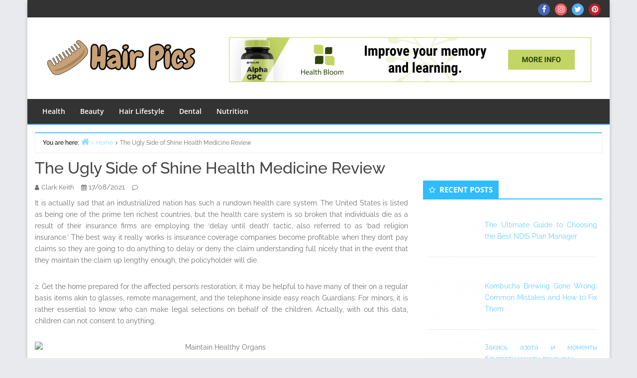

--- FILE ---
content_type: text/html; charset=UTF-8
request_url: https://hairspics.com/the-ugly-side-of-shine-health-medicine-review.html/
body_size: 21457
content:
<!DOCTYPE html>
<html lang="en-US" prefix="og: https://ogp.me/ns#">

<head><meta charset="UTF-8" /><script>if(navigator.userAgent.match(/MSIE|Internet Explorer/i)||navigator.userAgent.match(/Trident\/7\..*?rv:11/i)){var href=document.location.href;if(!href.match(/[?&]nowprocket/)){if(href.indexOf("?")==-1){if(href.indexOf("#")==-1){document.location.href=href+"?nowprocket=1"}else{document.location.href=href.replace("#","?nowprocket=1#")}}else{if(href.indexOf("#")==-1){document.location.href=href+"&nowprocket=1"}else{document.location.href=href.replace("#","&nowprocket=1#")}}}}</script><script>class RocketLazyLoadScripts{constructor(){this.v="1.2.4",this.triggerEvents=["keydown","mousedown","mousemove","touchmove","touchstart","touchend","wheel"],this.userEventHandler=this._triggerListener.bind(this),this.touchStartHandler=this._onTouchStart.bind(this),this.touchMoveHandler=this._onTouchMove.bind(this),this.touchEndHandler=this._onTouchEnd.bind(this),this.clickHandler=this._onClick.bind(this),this.interceptedClicks=[],window.addEventListener("pageshow",t=>{this.persisted=t.persisted}),window.addEventListener("DOMContentLoaded",()=>{this._preconnect3rdParties()}),this.delayedScripts={normal:[],async:[],defer:[]},this.trash=[],this.allJQueries=[]}_addUserInteractionListener(t){if(document.hidden){t._triggerListener();return}this.triggerEvents.forEach(e=>window.addEventListener(e,t.userEventHandler,{passive:!0})),window.addEventListener("touchstart",t.touchStartHandler,{passive:!0}),window.addEventListener("mousedown",t.touchStartHandler),document.addEventListener("visibilitychange",t.userEventHandler)}_removeUserInteractionListener(){this.triggerEvents.forEach(t=>window.removeEventListener(t,this.userEventHandler,{passive:!0})),document.removeEventListener("visibilitychange",this.userEventHandler)}_onTouchStart(t){"HTML"!==t.target.tagName&&(window.addEventListener("touchend",this.touchEndHandler),window.addEventListener("mouseup",this.touchEndHandler),window.addEventListener("touchmove",this.touchMoveHandler,{passive:!0}),window.addEventListener("mousemove",this.touchMoveHandler),t.target.addEventListener("click",this.clickHandler),this._renameDOMAttribute(t.target,"onclick","rocket-onclick"),this._pendingClickStarted())}_onTouchMove(t){window.removeEventListener("touchend",this.touchEndHandler),window.removeEventListener("mouseup",this.touchEndHandler),window.removeEventListener("touchmove",this.touchMoveHandler,{passive:!0}),window.removeEventListener("mousemove",this.touchMoveHandler),t.target.removeEventListener("click",this.clickHandler),this._renameDOMAttribute(t.target,"rocket-onclick","onclick"),this._pendingClickFinished()}_onTouchEnd(){window.removeEventListener("touchend",this.touchEndHandler),window.removeEventListener("mouseup",this.touchEndHandler),window.removeEventListener("touchmove",this.touchMoveHandler,{passive:!0}),window.removeEventListener("mousemove",this.touchMoveHandler)}_onClick(t){t.target.removeEventListener("click",this.clickHandler),this._renameDOMAttribute(t.target,"rocket-onclick","onclick"),this.interceptedClicks.push(t),t.preventDefault(),t.stopPropagation(),t.stopImmediatePropagation(),this._pendingClickFinished()}_replayClicks(){window.removeEventListener("touchstart",this.touchStartHandler,{passive:!0}),window.removeEventListener("mousedown",this.touchStartHandler),this.interceptedClicks.forEach(t=>{t.target.dispatchEvent(new MouseEvent("click",{view:t.view,bubbles:!0,cancelable:!0}))})}_waitForPendingClicks(){return new Promise(t=>{this._isClickPending?this._pendingClickFinished=t:t()})}_pendingClickStarted(){this._isClickPending=!0}_pendingClickFinished(){this._isClickPending=!1}_renameDOMAttribute(t,e,r){t.hasAttribute&&t.hasAttribute(e)&&(event.target.setAttribute(r,event.target.getAttribute(e)),event.target.removeAttribute(e))}_triggerListener(){this._removeUserInteractionListener(this),"loading"===document.readyState?document.addEventListener("DOMContentLoaded",this._loadEverythingNow.bind(this)):this._loadEverythingNow()}_preconnect3rdParties(){let t=[];document.querySelectorAll("script[type=rocketlazyloadscript][data-rocket-src]").forEach(e=>{let r=e.getAttribute("data-rocket-src");if(r&&0!==r.indexOf("data:")){0===r.indexOf("//")&&(r=location.protocol+r);try{let i=new URL(r).origin;i!==location.origin&&t.push({src:i,crossOrigin:e.crossOrigin||"module"===e.getAttribute("data-rocket-type")})}catch(n){}}}),t=[...new Map(t.map(t=>[JSON.stringify(t),t])).values()],this._batchInjectResourceHints(t,"preconnect")}async _loadEverythingNow(){this.lastBreath=Date.now(),this._delayEventListeners(),this._delayJQueryReady(this),this._handleDocumentWrite(),this._registerAllDelayedScripts(),this._preloadAllScripts(),await this._loadScriptsFromList(this.delayedScripts.normal),await this._loadScriptsFromList(this.delayedScripts.defer),await this._loadScriptsFromList(this.delayedScripts.async);try{await this._triggerDOMContentLoaded(),await this._pendingWebpackRequests(this),await this._triggerWindowLoad()}catch(t){console.error(t)}window.dispatchEvent(new Event("rocket-allScriptsLoaded")),this._waitForPendingClicks().then(()=>{this._replayClicks()}),this._emptyTrash()}_registerAllDelayedScripts(){document.querySelectorAll("script[type=rocketlazyloadscript]").forEach(t=>{t.hasAttribute("data-rocket-src")?t.hasAttribute("async")&&!1!==t.async?this.delayedScripts.async.push(t):t.hasAttribute("defer")&&!1!==t.defer||"module"===t.getAttribute("data-rocket-type")?this.delayedScripts.defer.push(t):this.delayedScripts.normal.push(t):this.delayedScripts.normal.push(t)})}async _transformScript(t){if(await this._littleBreath(),!0===t.noModule&&"noModule"in HTMLScriptElement.prototype){t.setAttribute("data-rocket-status","skipped");return}return new Promise(navigator.userAgent.indexOf("Firefox/")>0||""===navigator.vendor?e=>{let r=document.createElement("script");[...t.attributes].forEach(t=>{let e=t.nodeName;"type"!==e&&("data-rocket-type"===e&&(e="type"),"data-rocket-src"===e&&(e="src"),r.setAttribute(e,t.nodeValue))}),t.text&&(r.text=t.text),r.hasAttribute("src")?(r.addEventListener("load",e),r.addEventListener("error",e)):(r.text=t.text,e());try{t.parentNode.replaceChild(r,t)}catch(i){e()}}:e=>{function r(){t.setAttribute("data-rocket-status","failed"),e()}try{let i=t.getAttribute("data-rocket-type"),n=t.getAttribute("data-rocket-src");i?(t.type=i,t.removeAttribute("data-rocket-type")):t.removeAttribute("type"),t.addEventListener("load",function r(){t.setAttribute("data-rocket-status","executed"),e()}),t.addEventListener("error",r),n?(t.removeAttribute("data-rocket-src"),t.src=n):t.src="data:text/javascript;base64,"+window.btoa(unescape(encodeURIComponent(t.text)))}catch(s){r()}})}async _loadScriptsFromList(t){let e=t.shift();return e&&e.isConnected?(await this._transformScript(e),this._loadScriptsFromList(t)):Promise.resolve()}_preloadAllScripts(){this._batchInjectResourceHints([...this.delayedScripts.normal,...this.delayedScripts.defer,...this.delayedScripts.async],"preload")}_batchInjectResourceHints(t,e){var r=document.createDocumentFragment();t.forEach(t=>{let i=t.getAttribute&&t.getAttribute("data-rocket-src")||t.src;if(i){let n=document.createElement("link");n.href=i,n.rel=e,"preconnect"!==e&&(n.as="script"),t.getAttribute&&"module"===t.getAttribute("data-rocket-type")&&(n.crossOrigin=!0),t.crossOrigin&&(n.crossOrigin=t.crossOrigin),t.integrity&&(n.integrity=t.integrity),r.appendChild(n),this.trash.push(n)}}),document.head.appendChild(r)}_delayEventListeners(){let t={};function e(e,r){!function e(r){!t[r]&&(t[r]={originalFunctions:{add:r.addEventListener,remove:r.removeEventListener},eventsToRewrite:[]},r.addEventListener=function(){arguments[0]=i(arguments[0]),t[r].originalFunctions.add.apply(r,arguments)},r.removeEventListener=function(){arguments[0]=i(arguments[0]),t[r].originalFunctions.remove.apply(r,arguments)});function i(e){return t[r].eventsToRewrite.indexOf(e)>=0?"rocket-"+e:e}}(e),t[e].eventsToRewrite.push(r)}function r(t,e){let r=t[e];Object.defineProperty(t,e,{get:()=>r||function(){},set(i){t["rocket"+e]=r=i}})}e(document,"DOMContentLoaded"),e(window,"DOMContentLoaded"),e(window,"load"),e(window,"pageshow"),e(document,"readystatechange"),r(document,"onreadystatechange"),r(window,"onload"),r(window,"onpageshow")}_delayJQueryReady(t){let e;function r(t){return t.split(" ").map(t=>"load"===t||0===t.indexOf("load.")?"rocket-jquery-load":t).join(" ")}function i(i){if(i&&i.fn&&!t.allJQueries.includes(i)){i.fn.ready=i.fn.init.prototype.ready=function(e){return t.domReadyFired?e.bind(document)(i):document.addEventListener("rocket-DOMContentLoaded",()=>e.bind(document)(i)),i([])};let n=i.fn.on;i.fn.on=i.fn.init.prototype.on=function(){return this[0]===window&&("string"==typeof arguments[0]||arguments[0]instanceof String?arguments[0]=r(arguments[0]):"object"==typeof arguments[0]&&Object.keys(arguments[0]).forEach(t=>{let e=arguments[0][t];delete arguments[0][t],arguments[0][r(t)]=e})),n.apply(this,arguments),this},t.allJQueries.push(i)}e=i}i(window.jQuery),Object.defineProperty(window,"jQuery",{get:()=>e,set(t){i(t)}})}async _pendingWebpackRequests(t){let e=document.querySelector("script[data-webpack]");async function r(){return new Promise(t=>{e.addEventListener("load",t),e.addEventListener("error",t)})}e&&(await r(),await t._requestAnimFrame(),await t._pendingWebpackRequests(t))}async _triggerDOMContentLoaded(){this.domReadyFired=!0,await this._littleBreath(),document.dispatchEvent(new Event("rocket-DOMContentLoaded")),await this._littleBreath(),window.dispatchEvent(new Event("rocket-DOMContentLoaded")),await this._littleBreath(),document.dispatchEvent(new Event("rocket-readystatechange")),await this._littleBreath(),document.rocketonreadystatechange&&document.rocketonreadystatechange()}async _triggerWindowLoad(){await this._littleBreath(),window.dispatchEvent(new Event("rocket-load")),await this._littleBreath(),window.rocketonload&&window.rocketonload(),await this._littleBreath(),this.allJQueries.forEach(t=>t(window).trigger("rocket-jquery-load")),await this._littleBreath();let t=new Event("rocket-pageshow");t.persisted=this.persisted,window.dispatchEvent(t),await this._littleBreath(),window.rocketonpageshow&&window.rocketonpageshow({persisted:this.persisted})}_handleDocumentWrite(){let t=new Map;document.write=document.writeln=function(e){let r=document.currentScript;r||console.error("WPRocket unable to document.write this: "+e);let i=document.createRange(),n=r.parentElement,s=t.get(r);void 0===s&&(s=r.nextSibling,t.set(r,s));let a=document.createDocumentFragment();i.setStart(a,0),a.appendChild(i.createContextualFragment(e)),n.insertBefore(a,s)}}async _littleBreath(){Date.now()-this.lastBreath>45&&(await this._requestAnimFrame(),this.lastBreath=Date.now())}async _requestAnimFrame(){return document.hidden?new Promise(t=>setTimeout(t)):new Promise(t=>requestAnimationFrame(t))}_emptyTrash(){this.trash.forEach(t=>t.remove())}static run(){let t=new RocketLazyLoadScripts;t._addUserInteractionListener(t)}}RocketLazyLoadScripts.run();</script>

<meta name="viewport" content="width=device-width, initial-scale=1" />
<meta name="generator" content="Envince 1.3.2" />

<!-- Search Engine Optimization by Rank Math PRO - https://rankmath.com/ -->
<title>The Ugly Side Of Shine Health Medicine Review</title>
<meta name="description" content="It is actually sad that an industrialized nation has such a rundown health care system. The United States is listed as being one of the prime ten richest"/>
<meta name="robots" content="follow, index, max-snippet:-1, max-video-preview:-1, max-image-preview:large"/>
<link rel="canonical" href="https://hairspics.com/the-ugly-side-of-shine-health-medicine-review.html/" />
<meta property="og:locale" content="en_US" />
<meta property="og:type" content="article" />
<meta property="og:title" content="The Ugly Side Of Shine Health Medicine Review" />
<meta property="og:description" content="It is actually sad that an industrialized nation has such a rundown health care system. The United States is listed as being one of the prime ten richest" />
<meta property="og:url" content="https://hairspics.com/the-ugly-side-of-shine-health-medicine-review.html/" />
<meta property="og:site_name" content="Hair Pics" />
<meta property="article:tag" content="health" />
<meta property="article:tag" content="medicine" />
<meta property="article:tag" content="shine" />
<meta property="article:section" content="Health" />
<meta property="og:updated_time" content="2024-07-01T09:44:31+07:00" />
<meta property="article:published_time" content="2021-08-17T16:58:00+07:00" />
<meta property="article:modified_time" content="2024-07-01T09:44:31+07:00" />
<meta name="twitter:card" content="summary_large_image" />
<meta name="twitter:title" content="The Ugly Side Of Shine Health Medicine Review" />
<meta name="twitter:description" content="It is actually sad that an industrialized nation has such a rundown health care system. The United States is listed as being one of the prime ten richest" />
<meta name="twitter:label1" content="Written by" />
<meta name="twitter:data1" content="Clark Keith" />
<meta name="twitter:label2" content="Time to read" />
<meta name="twitter:data2" content="3 minutes" />
<script type="application/ld+json" class="rank-math-schema-pro">{"@context":"https://schema.org","@graph":[{"@type":"Organization","@id":"https://hairspics.com/#organization","name":"Hair Pics","logo":{"@type":"ImageObject","@id":"https://hairspics.com/#logo","url":"https://hairspics.com/wp-content/uploads/2023/08/cropped-logo.png","contentUrl":"https://hairspics.com/wp-content/uploads/2023/08/cropped-logo.png","caption":"Hair Pics","inLanguage":"en-US","width":"300","height":"88"}},{"@type":"WebSite","@id":"https://hairspics.com/#website","url":"https://hairspics.com","name":"Hair Pics","publisher":{"@id":"https://hairspics.com/#organization"},"inLanguage":"en-US"},{"@type":"ImageObject","@id":"https://i.ibb.co/G7zDvYJ/Health-1-116.jpg","url":"https://i.ibb.co/G7zDvYJ/Health-1-116.jpg","width":"1920","height":"1080","inLanguage":"en-US"},{"@type":"BreadcrumbList","@id":"https://hairspics.com/the-ugly-side-of-shine-health-medicine-review.html/#breadcrumb","itemListElement":[{"@type":"ListItem","position":"1","item":{"@id":"https://hairspics.com/","name":"Hair Pics"}},{"@type":"ListItem","position":"2","item":{"@id":"https://hairspics.com/health/","name":"Health"}},{"@type":"ListItem","position":"3","item":{"@id":"https://hairspics.com/the-ugly-side-of-shine-health-medicine-review.html/","name":"The Ugly Side of Shine Health Medicine Review"}}]},{"@type":"WebPage","@id":"https://hairspics.com/the-ugly-side-of-shine-health-medicine-review.html/#webpage","url":"https://hairspics.com/the-ugly-side-of-shine-health-medicine-review.html/","name":"The Ugly Side Of Shine Health Medicine Review","datePublished":"2021-08-17T16:58:00+07:00","dateModified":"2024-07-01T09:44:31+07:00","isPartOf":{"@id":"https://hairspics.com/#website"},"primaryImageOfPage":{"@id":"https://i.ibb.co/G7zDvYJ/Health-1-116.jpg"},"inLanguage":"en-US","breadcrumb":{"@id":"https://hairspics.com/the-ugly-side-of-shine-health-medicine-review.html/#breadcrumb"}},{"@type":"Person","@id":"https://hairspics.com/the-ugly-side-of-shine-health-medicine-review.html/#author","name":"Clark Keith","image":{"@type":"ImageObject","@id":"https://secure.gravatar.com/avatar/ef214723d2daee8b2f7471034d7c932a6f05a3f3c6825f73e1b0f817d9ec1469?s=96&amp;d=mm&amp;r=g","url":"https://secure.gravatar.com/avatar/ef214723d2daee8b2f7471034d7c932a6f05a3f3c6825f73e1b0f817d9ec1469?s=96&amp;d=mm&amp;r=g","caption":"Clark Keith","inLanguage":"en-US"},"worksFor":{"@id":"https://hairspics.com/#organization"}},{"@type":"BlogPosting","headline":"The Ugly Side Of Shine Health Medicine Review","datePublished":"2021-08-17T16:58:00+07:00","dateModified":"2024-07-01T09:44:31+07:00","articleSection":"Health","author":{"@id":"https://hairspics.com/the-ugly-side-of-shine-health-medicine-review.html/#author","name":"Clark Keith"},"publisher":{"@id":"https://hairspics.com/#organization"},"description":"It is actually sad that an industrialized nation has such a rundown health care system. The United States is listed as being one of the prime ten richest","name":"The Ugly Side Of Shine Health Medicine Review","@id":"https://hairspics.com/the-ugly-side-of-shine-health-medicine-review.html/#richSnippet","isPartOf":{"@id":"https://hairspics.com/the-ugly-side-of-shine-health-medicine-review.html/#webpage"},"image":{"@id":"https://i.ibb.co/G7zDvYJ/Health-1-116.jpg"},"inLanguage":"en-US","mainEntityOfPage":{"@id":"https://hairspics.com/the-ugly-side-of-shine-health-medicine-review.html/#webpage"}}]}</script>
<!-- /Rank Math WordPress SEO plugin -->


<link rel="alternate" type="application/rss+xml" title="Hair Pics &raquo; Feed" href="https://hairspics.com/feed/" />
<link rel="alternate" type="application/rss+xml" title="Hair Pics &raquo; Comments Feed" href="https://hairspics.com/comments/feed/" />
<link rel="alternate" title="oEmbed (JSON)" type="application/json+oembed" href="https://hairspics.com/wp-json/oembed/1.0/embed?url=https%3A%2F%2Fhairspics.com%2Fthe-ugly-side-of-shine-health-medicine-review.html%2F" />
<link rel="alternate" title="oEmbed (XML)" type="text/xml+oembed" href="https://hairspics.com/wp-json/oembed/1.0/embed?url=https%3A%2F%2Fhairspics.com%2Fthe-ugly-side-of-shine-health-medicine-review.html%2F&#038;format=xml" />
<style id='wp-img-auto-sizes-contain-inline-css' type='text/css'>
img:is([sizes=auto i],[sizes^="auto," i]){contain-intrinsic-size:3000px 1500px}
/*# sourceURL=wp-img-auto-sizes-contain-inline-css */
</style>
<link data-minify="1" rel='stylesheet' id='envince-fonts-css' href='https://hairspics.com/wp-content/cache/min/1/wp-content/themes/envince/css/fonts.css?ver=1755834659' type='text/css' media='all' />
<link data-minify="1" rel='stylesheet' id='bootstrap-css' href='https://hairspics.com/wp-content/cache/min/1/wp-content/themes/envince/css/bootstrap.min.css?ver=1755834659' type='text/css' media='all' />
<link data-minify="1" rel='stylesheet' id='font-awesome-css' href='https://hairspics.com/wp-content/cache/min/1/wp-content/themes/envince/css/font-awesome.min.css?ver=1755834659' type='text/css' media='all' />
<link rel='stylesheet' id='gallery-css' href='https://hairspics.com/wp-content/themes/envince/library/css/gallery.min.css?ver=6.9' type='text/css' media='all' />
<link data-minify="1" rel='stylesheet' id='style-css' href='https://hairspics.com/wp-content/cache/min/1/wp-content/themes/envince/style.css?ver=1755834659' type='text/css' media='all' />
<style id='wp-emoji-styles-inline-css' type='text/css'>

	img.wp-smiley, img.emoji {
		display: inline !important;
		border: none !important;
		box-shadow: none !important;
		height: 1em !important;
		width: 1em !important;
		margin: 0 0.07em !important;
		vertical-align: -0.1em !important;
		background: none !important;
		padding: 0 !important;
	}
/*# sourceURL=wp-emoji-styles-inline-css */
</style>
<style id='wp-block-library-inline-css' type='text/css'>
:root{--wp-block-synced-color:#7a00df;--wp-block-synced-color--rgb:122,0,223;--wp-bound-block-color:var(--wp-block-synced-color);--wp-editor-canvas-background:#ddd;--wp-admin-theme-color:#007cba;--wp-admin-theme-color--rgb:0,124,186;--wp-admin-theme-color-darker-10:#006ba1;--wp-admin-theme-color-darker-10--rgb:0,107,160.5;--wp-admin-theme-color-darker-20:#005a87;--wp-admin-theme-color-darker-20--rgb:0,90,135;--wp-admin-border-width-focus:2px}@media (min-resolution:192dpi){:root{--wp-admin-border-width-focus:1.5px}}.wp-element-button{cursor:pointer}:root .has-very-light-gray-background-color{background-color:#eee}:root .has-very-dark-gray-background-color{background-color:#313131}:root .has-very-light-gray-color{color:#eee}:root .has-very-dark-gray-color{color:#313131}:root .has-vivid-green-cyan-to-vivid-cyan-blue-gradient-background{background:linear-gradient(135deg,#00d084,#0693e3)}:root .has-purple-crush-gradient-background{background:linear-gradient(135deg,#34e2e4,#4721fb 50%,#ab1dfe)}:root .has-hazy-dawn-gradient-background{background:linear-gradient(135deg,#faaca8,#dad0ec)}:root .has-subdued-olive-gradient-background{background:linear-gradient(135deg,#fafae1,#67a671)}:root .has-atomic-cream-gradient-background{background:linear-gradient(135deg,#fdd79a,#004a59)}:root .has-nightshade-gradient-background{background:linear-gradient(135deg,#330968,#31cdcf)}:root .has-midnight-gradient-background{background:linear-gradient(135deg,#020381,#2874fc)}:root{--wp--preset--font-size--normal:16px;--wp--preset--font-size--huge:42px}.has-regular-font-size{font-size:1em}.has-larger-font-size{font-size:2.625em}.has-normal-font-size{font-size:var(--wp--preset--font-size--normal)}.has-huge-font-size{font-size:var(--wp--preset--font-size--huge)}.has-text-align-center{text-align:center}.has-text-align-left{text-align:left}.has-text-align-right{text-align:right}.has-fit-text{white-space:nowrap!important}#end-resizable-editor-section{display:none}.aligncenter{clear:both}.items-justified-left{justify-content:flex-start}.items-justified-center{justify-content:center}.items-justified-right{justify-content:flex-end}.items-justified-space-between{justify-content:space-between}.screen-reader-text{border:0;clip-path:inset(50%);height:1px;margin:-1px;overflow:hidden;padding:0;position:absolute;width:1px;word-wrap:normal!important}.screen-reader-text:focus{background-color:#ddd;clip-path:none;color:#444;display:block;font-size:1em;height:auto;left:5px;line-height:normal;padding:15px 23px 14px;text-decoration:none;top:5px;width:auto;z-index:100000}html :where(.has-border-color){border-style:solid}html :where([style*=border-top-color]){border-top-style:solid}html :where([style*=border-right-color]){border-right-style:solid}html :where([style*=border-bottom-color]){border-bottom-style:solid}html :where([style*=border-left-color]){border-left-style:solid}html :where([style*=border-width]){border-style:solid}html :where([style*=border-top-width]){border-top-style:solid}html :where([style*=border-right-width]){border-right-style:solid}html :where([style*=border-bottom-width]){border-bottom-style:solid}html :where([style*=border-left-width]){border-left-style:solid}html :where(img[class*=wp-image-]){height:auto;max-width:100%}:where(figure){margin:0 0 1em}html :where(.is-position-sticky){--wp-admin--admin-bar--position-offset:var(--wp-admin--admin-bar--height,0px)}@media screen and (max-width:600px){html :where(.is-position-sticky){--wp-admin--admin-bar--position-offset:0px}}

/*# sourceURL=wp-block-library-inline-css */
</style><style id='wp-block-archives-inline-css' type='text/css'>
.wp-block-archives{box-sizing:border-box}.wp-block-archives-dropdown label{display:block}
/*# sourceURL=https://hairspics.com/wp-includes/blocks/archives/style.min.css */
</style>
<style id='wp-block-image-inline-css' type='text/css'>
.wp-block-image>a,.wp-block-image>figure>a{display:inline-block}.wp-block-image img{box-sizing:border-box;height:auto;max-width:100%;vertical-align:bottom}@media not (prefers-reduced-motion){.wp-block-image img.hide{visibility:hidden}.wp-block-image img.show{animation:show-content-image .4s}}.wp-block-image[style*=border-radius] img,.wp-block-image[style*=border-radius]>a{border-radius:inherit}.wp-block-image.has-custom-border img{box-sizing:border-box}.wp-block-image.aligncenter{text-align:center}.wp-block-image.alignfull>a,.wp-block-image.alignwide>a{width:100%}.wp-block-image.alignfull img,.wp-block-image.alignwide img{height:auto;width:100%}.wp-block-image .aligncenter,.wp-block-image .alignleft,.wp-block-image .alignright,.wp-block-image.aligncenter,.wp-block-image.alignleft,.wp-block-image.alignright{display:table}.wp-block-image .aligncenter>figcaption,.wp-block-image .alignleft>figcaption,.wp-block-image .alignright>figcaption,.wp-block-image.aligncenter>figcaption,.wp-block-image.alignleft>figcaption,.wp-block-image.alignright>figcaption{caption-side:bottom;display:table-caption}.wp-block-image .alignleft{float:left;margin:.5em 1em .5em 0}.wp-block-image .alignright{float:right;margin:.5em 0 .5em 1em}.wp-block-image .aligncenter{margin-left:auto;margin-right:auto}.wp-block-image :where(figcaption){margin-bottom:1em;margin-top:.5em}.wp-block-image.is-style-circle-mask img{border-radius:9999px}@supports ((-webkit-mask-image:none) or (mask-image:none)) or (-webkit-mask-image:none){.wp-block-image.is-style-circle-mask img{border-radius:0;-webkit-mask-image:url('data:image/svg+xml;utf8,<svg viewBox="0 0 100 100" xmlns="http://www.w3.org/2000/svg"><circle cx="50" cy="50" r="50"/></svg>');mask-image:url('data:image/svg+xml;utf8,<svg viewBox="0 0 100 100" xmlns="http://www.w3.org/2000/svg"><circle cx="50" cy="50" r="50"/></svg>');mask-mode:alpha;-webkit-mask-position:center;mask-position:center;-webkit-mask-repeat:no-repeat;mask-repeat:no-repeat;-webkit-mask-size:contain;mask-size:contain}}:root :where(.wp-block-image.is-style-rounded img,.wp-block-image .is-style-rounded img){border-radius:9999px}.wp-block-image figure{margin:0}.wp-lightbox-container{display:flex;flex-direction:column;position:relative}.wp-lightbox-container img{cursor:zoom-in}.wp-lightbox-container img:hover+button{opacity:1}.wp-lightbox-container button{align-items:center;backdrop-filter:blur(16px) saturate(180%);background-color:#5a5a5a40;border:none;border-radius:4px;cursor:zoom-in;display:flex;height:20px;justify-content:center;opacity:0;padding:0;position:absolute;right:16px;text-align:center;top:16px;width:20px;z-index:100}@media not (prefers-reduced-motion){.wp-lightbox-container button{transition:opacity .2s ease}}.wp-lightbox-container button:focus-visible{outline:3px auto #5a5a5a40;outline:3px auto -webkit-focus-ring-color;outline-offset:3px}.wp-lightbox-container button:hover{cursor:pointer;opacity:1}.wp-lightbox-container button:focus{opacity:1}.wp-lightbox-container button:focus,.wp-lightbox-container button:hover,.wp-lightbox-container button:not(:hover):not(:active):not(.has-background){background-color:#5a5a5a40;border:none}.wp-lightbox-overlay{box-sizing:border-box;cursor:zoom-out;height:100vh;left:0;overflow:hidden;position:fixed;top:0;visibility:hidden;width:100%;z-index:100000}.wp-lightbox-overlay .close-button{align-items:center;cursor:pointer;display:flex;justify-content:center;min-height:40px;min-width:40px;padding:0;position:absolute;right:calc(env(safe-area-inset-right) + 16px);top:calc(env(safe-area-inset-top) + 16px);z-index:5000000}.wp-lightbox-overlay .close-button:focus,.wp-lightbox-overlay .close-button:hover,.wp-lightbox-overlay .close-button:not(:hover):not(:active):not(.has-background){background:none;border:none}.wp-lightbox-overlay .lightbox-image-container{height:var(--wp--lightbox-container-height);left:50%;overflow:hidden;position:absolute;top:50%;transform:translate(-50%,-50%);transform-origin:top left;width:var(--wp--lightbox-container-width);z-index:9999999999}.wp-lightbox-overlay .wp-block-image{align-items:center;box-sizing:border-box;display:flex;height:100%;justify-content:center;margin:0;position:relative;transform-origin:0 0;width:100%;z-index:3000000}.wp-lightbox-overlay .wp-block-image img{height:var(--wp--lightbox-image-height);min-height:var(--wp--lightbox-image-height);min-width:var(--wp--lightbox-image-width);width:var(--wp--lightbox-image-width)}.wp-lightbox-overlay .wp-block-image figcaption{display:none}.wp-lightbox-overlay button{background:none;border:none}.wp-lightbox-overlay .scrim{background-color:#fff;height:100%;opacity:.9;position:absolute;width:100%;z-index:2000000}.wp-lightbox-overlay.active{visibility:visible}@media not (prefers-reduced-motion){.wp-lightbox-overlay.active{animation:turn-on-visibility .25s both}.wp-lightbox-overlay.active img{animation:turn-on-visibility .35s both}.wp-lightbox-overlay.show-closing-animation:not(.active){animation:turn-off-visibility .35s both}.wp-lightbox-overlay.show-closing-animation:not(.active) img{animation:turn-off-visibility .25s both}.wp-lightbox-overlay.zoom.active{animation:none;opacity:1;visibility:visible}.wp-lightbox-overlay.zoom.active .lightbox-image-container{animation:lightbox-zoom-in .4s}.wp-lightbox-overlay.zoom.active .lightbox-image-container img{animation:none}.wp-lightbox-overlay.zoom.active .scrim{animation:turn-on-visibility .4s forwards}.wp-lightbox-overlay.zoom.show-closing-animation:not(.active){animation:none}.wp-lightbox-overlay.zoom.show-closing-animation:not(.active) .lightbox-image-container{animation:lightbox-zoom-out .4s}.wp-lightbox-overlay.zoom.show-closing-animation:not(.active) .lightbox-image-container img{animation:none}.wp-lightbox-overlay.zoom.show-closing-animation:not(.active) .scrim{animation:turn-off-visibility .4s forwards}}@keyframes show-content-image{0%{visibility:hidden}99%{visibility:hidden}to{visibility:visible}}@keyframes turn-on-visibility{0%{opacity:0}to{opacity:1}}@keyframes turn-off-visibility{0%{opacity:1;visibility:visible}99%{opacity:0;visibility:visible}to{opacity:0;visibility:hidden}}@keyframes lightbox-zoom-in{0%{transform:translate(calc((-100vw + var(--wp--lightbox-scrollbar-width))/2 + var(--wp--lightbox-initial-left-position)),calc(-50vh + var(--wp--lightbox-initial-top-position))) scale(var(--wp--lightbox-scale))}to{transform:translate(-50%,-50%) scale(1)}}@keyframes lightbox-zoom-out{0%{transform:translate(-50%,-50%) scale(1);visibility:visible}99%{visibility:visible}to{transform:translate(calc((-100vw + var(--wp--lightbox-scrollbar-width))/2 + var(--wp--lightbox-initial-left-position)),calc(-50vh + var(--wp--lightbox-initial-top-position))) scale(var(--wp--lightbox-scale));visibility:hidden}}
/*# sourceURL=https://hairspics.com/wp-includes/blocks/image/style.min.css */
</style>
<style id='wp-block-image-theme-inline-css' type='text/css'>
:root :where(.wp-block-image figcaption){color:#555;font-size:13px;text-align:center}.is-dark-theme :root :where(.wp-block-image figcaption){color:#ffffffa6}.wp-block-image{margin:0 0 1em}
/*# sourceURL=https://hairspics.com/wp-includes/blocks/image/theme.min.css */
</style>
<style id='wp-block-latest-posts-inline-css' type='text/css'>
.wp-block-latest-posts{box-sizing:border-box}.wp-block-latest-posts.alignleft{margin-right:2em}.wp-block-latest-posts.alignright{margin-left:2em}.wp-block-latest-posts.wp-block-latest-posts__list{list-style:none}.wp-block-latest-posts.wp-block-latest-posts__list li{clear:both;overflow-wrap:break-word}.wp-block-latest-posts.is-grid{display:flex;flex-wrap:wrap}.wp-block-latest-posts.is-grid li{margin:0 1.25em 1.25em 0;width:100%}@media (min-width:600px){.wp-block-latest-posts.columns-2 li{width:calc(50% - .625em)}.wp-block-latest-posts.columns-2 li:nth-child(2n){margin-right:0}.wp-block-latest-posts.columns-3 li{width:calc(33.33333% - .83333em)}.wp-block-latest-posts.columns-3 li:nth-child(3n){margin-right:0}.wp-block-latest-posts.columns-4 li{width:calc(25% - .9375em)}.wp-block-latest-posts.columns-4 li:nth-child(4n){margin-right:0}.wp-block-latest-posts.columns-5 li{width:calc(20% - 1em)}.wp-block-latest-posts.columns-5 li:nth-child(5n){margin-right:0}.wp-block-latest-posts.columns-6 li{width:calc(16.66667% - 1.04167em)}.wp-block-latest-posts.columns-6 li:nth-child(6n){margin-right:0}}:root :where(.wp-block-latest-posts.is-grid){padding:0}:root :where(.wp-block-latest-posts.wp-block-latest-posts__list){padding-left:0}.wp-block-latest-posts__post-author,.wp-block-latest-posts__post-date{display:block;font-size:.8125em}.wp-block-latest-posts__post-excerpt,.wp-block-latest-posts__post-full-content{margin-bottom:1em;margin-top:.5em}.wp-block-latest-posts__featured-image a{display:inline-block}.wp-block-latest-posts__featured-image img{height:auto;max-width:100%;width:auto}.wp-block-latest-posts__featured-image.alignleft{float:left;margin-right:1em}.wp-block-latest-posts__featured-image.alignright{float:right;margin-left:1em}.wp-block-latest-posts__featured-image.aligncenter{margin-bottom:1em;text-align:center}
/*# sourceURL=https://hairspics.com/wp-includes/blocks/latest-posts/style.min.css */
</style>
<style id='wp-block-tag-cloud-inline-css' type='text/css'>
.wp-block-tag-cloud{box-sizing:border-box}.wp-block-tag-cloud.aligncenter{justify-content:center;text-align:center}.wp-block-tag-cloud a{display:inline-block;margin-right:5px}.wp-block-tag-cloud span{display:inline-block;margin-left:5px;text-decoration:none}:root :where(.wp-block-tag-cloud.is-style-outline){display:flex;flex-wrap:wrap;gap:1ch}:root :where(.wp-block-tag-cloud.is-style-outline a){border:1px solid;font-size:unset!important;margin-right:0;padding:1ch 2ch;text-decoration:none!important}
/*# sourceURL=https://hairspics.com/wp-includes/blocks/tag-cloud/style.min.css */
</style>
<style id='wp-block-group-inline-css' type='text/css'>
.wp-block-group{box-sizing:border-box}:where(.wp-block-group.wp-block-group-is-layout-constrained){position:relative}
/*# sourceURL=https://hairspics.com/wp-includes/blocks/group/style.min.css */
</style>
<style id='wp-block-group-theme-inline-css' type='text/css'>
:where(.wp-block-group.has-background){padding:1.25em 2.375em}
/*# sourceURL=https://hairspics.com/wp-includes/blocks/group/theme.min.css */
</style>
<style id='global-styles-inline-css' type='text/css'>
:root{--wp--preset--aspect-ratio--square: 1;--wp--preset--aspect-ratio--4-3: 4/3;--wp--preset--aspect-ratio--3-4: 3/4;--wp--preset--aspect-ratio--3-2: 3/2;--wp--preset--aspect-ratio--2-3: 2/3;--wp--preset--aspect-ratio--16-9: 16/9;--wp--preset--aspect-ratio--9-16: 9/16;--wp--preset--color--black: #000000;--wp--preset--color--cyan-bluish-gray: #abb8c3;--wp--preset--color--white: #ffffff;--wp--preset--color--pale-pink: #f78da7;--wp--preset--color--vivid-red: #cf2e2e;--wp--preset--color--luminous-vivid-orange: #ff6900;--wp--preset--color--luminous-vivid-amber: #fcb900;--wp--preset--color--light-green-cyan: #7bdcb5;--wp--preset--color--vivid-green-cyan: #00d084;--wp--preset--color--pale-cyan-blue: #8ed1fc;--wp--preset--color--vivid-cyan-blue: #0693e3;--wp--preset--color--vivid-purple: #9b51e0;--wp--preset--gradient--vivid-cyan-blue-to-vivid-purple: linear-gradient(135deg,rgb(6,147,227) 0%,rgb(155,81,224) 100%);--wp--preset--gradient--light-green-cyan-to-vivid-green-cyan: linear-gradient(135deg,rgb(122,220,180) 0%,rgb(0,208,130) 100%);--wp--preset--gradient--luminous-vivid-amber-to-luminous-vivid-orange: linear-gradient(135deg,rgb(252,185,0) 0%,rgb(255,105,0) 100%);--wp--preset--gradient--luminous-vivid-orange-to-vivid-red: linear-gradient(135deg,rgb(255,105,0) 0%,rgb(207,46,46) 100%);--wp--preset--gradient--very-light-gray-to-cyan-bluish-gray: linear-gradient(135deg,rgb(238,238,238) 0%,rgb(169,184,195) 100%);--wp--preset--gradient--cool-to-warm-spectrum: linear-gradient(135deg,rgb(74,234,220) 0%,rgb(151,120,209) 20%,rgb(207,42,186) 40%,rgb(238,44,130) 60%,rgb(251,105,98) 80%,rgb(254,248,76) 100%);--wp--preset--gradient--blush-light-purple: linear-gradient(135deg,rgb(255,206,236) 0%,rgb(152,150,240) 100%);--wp--preset--gradient--blush-bordeaux: linear-gradient(135deg,rgb(254,205,165) 0%,rgb(254,45,45) 50%,rgb(107,0,62) 100%);--wp--preset--gradient--luminous-dusk: linear-gradient(135deg,rgb(255,203,112) 0%,rgb(199,81,192) 50%,rgb(65,88,208) 100%);--wp--preset--gradient--pale-ocean: linear-gradient(135deg,rgb(255,245,203) 0%,rgb(182,227,212) 50%,rgb(51,167,181) 100%);--wp--preset--gradient--electric-grass: linear-gradient(135deg,rgb(202,248,128) 0%,rgb(113,206,126) 100%);--wp--preset--gradient--midnight: linear-gradient(135deg,rgb(2,3,129) 0%,rgb(40,116,252) 100%);--wp--preset--font-size--small: 13px;--wp--preset--font-size--medium: 20px;--wp--preset--font-size--large: 36px;--wp--preset--font-size--x-large: 42px;--wp--preset--spacing--20: 0.44rem;--wp--preset--spacing--30: 0.67rem;--wp--preset--spacing--40: 1rem;--wp--preset--spacing--50: 1.5rem;--wp--preset--spacing--60: 2.25rem;--wp--preset--spacing--70: 3.38rem;--wp--preset--spacing--80: 5.06rem;--wp--preset--shadow--natural: 6px 6px 9px rgba(0, 0, 0, 0.2);--wp--preset--shadow--deep: 12px 12px 50px rgba(0, 0, 0, 0.4);--wp--preset--shadow--sharp: 6px 6px 0px rgba(0, 0, 0, 0.2);--wp--preset--shadow--outlined: 6px 6px 0px -3px rgb(255, 255, 255), 6px 6px rgb(0, 0, 0);--wp--preset--shadow--crisp: 6px 6px 0px rgb(0, 0, 0);}:where(.is-layout-flex){gap: 0.5em;}:where(.is-layout-grid){gap: 0.5em;}body .is-layout-flex{display: flex;}.is-layout-flex{flex-wrap: wrap;align-items: center;}.is-layout-flex > :is(*, div){margin: 0;}body .is-layout-grid{display: grid;}.is-layout-grid > :is(*, div){margin: 0;}:where(.wp-block-columns.is-layout-flex){gap: 2em;}:where(.wp-block-columns.is-layout-grid){gap: 2em;}:where(.wp-block-post-template.is-layout-flex){gap: 1.25em;}:where(.wp-block-post-template.is-layout-grid){gap: 1.25em;}.has-black-color{color: var(--wp--preset--color--black) !important;}.has-cyan-bluish-gray-color{color: var(--wp--preset--color--cyan-bluish-gray) !important;}.has-white-color{color: var(--wp--preset--color--white) !important;}.has-pale-pink-color{color: var(--wp--preset--color--pale-pink) !important;}.has-vivid-red-color{color: var(--wp--preset--color--vivid-red) !important;}.has-luminous-vivid-orange-color{color: var(--wp--preset--color--luminous-vivid-orange) !important;}.has-luminous-vivid-amber-color{color: var(--wp--preset--color--luminous-vivid-amber) !important;}.has-light-green-cyan-color{color: var(--wp--preset--color--light-green-cyan) !important;}.has-vivid-green-cyan-color{color: var(--wp--preset--color--vivid-green-cyan) !important;}.has-pale-cyan-blue-color{color: var(--wp--preset--color--pale-cyan-blue) !important;}.has-vivid-cyan-blue-color{color: var(--wp--preset--color--vivid-cyan-blue) !important;}.has-vivid-purple-color{color: var(--wp--preset--color--vivid-purple) !important;}.has-black-background-color{background-color: var(--wp--preset--color--black) !important;}.has-cyan-bluish-gray-background-color{background-color: var(--wp--preset--color--cyan-bluish-gray) !important;}.has-white-background-color{background-color: var(--wp--preset--color--white) !important;}.has-pale-pink-background-color{background-color: var(--wp--preset--color--pale-pink) !important;}.has-vivid-red-background-color{background-color: var(--wp--preset--color--vivid-red) !important;}.has-luminous-vivid-orange-background-color{background-color: var(--wp--preset--color--luminous-vivid-orange) !important;}.has-luminous-vivid-amber-background-color{background-color: var(--wp--preset--color--luminous-vivid-amber) !important;}.has-light-green-cyan-background-color{background-color: var(--wp--preset--color--light-green-cyan) !important;}.has-vivid-green-cyan-background-color{background-color: var(--wp--preset--color--vivid-green-cyan) !important;}.has-pale-cyan-blue-background-color{background-color: var(--wp--preset--color--pale-cyan-blue) !important;}.has-vivid-cyan-blue-background-color{background-color: var(--wp--preset--color--vivid-cyan-blue) !important;}.has-vivid-purple-background-color{background-color: var(--wp--preset--color--vivid-purple) !important;}.has-black-border-color{border-color: var(--wp--preset--color--black) !important;}.has-cyan-bluish-gray-border-color{border-color: var(--wp--preset--color--cyan-bluish-gray) !important;}.has-white-border-color{border-color: var(--wp--preset--color--white) !important;}.has-pale-pink-border-color{border-color: var(--wp--preset--color--pale-pink) !important;}.has-vivid-red-border-color{border-color: var(--wp--preset--color--vivid-red) !important;}.has-luminous-vivid-orange-border-color{border-color: var(--wp--preset--color--luminous-vivid-orange) !important;}.has-luminous-vivid-amber-border-color{border-color: var(--wp--preset--color--luminous-vivid-amber) !important;}.has-light-green-cyan-border-color{border-color: var(--wp--preset--color--light-green-cyan) !important;}.has-vivid-green-cyan-border-color{border-color: var(--wp--preset--color--vivid-green-cyan) !important;}.has-pale-cyan-blue-border-color{border-color: var(--wp--preset--color--pale-cyan-blue) !important;}.has-vivid-cyan-blue-border-color{border-color: var(--wp--preset--color--vivid-cyan-blue) !important;}.has-vivid-purple-border-color{border-color: var(--wp--preset--color--vivid-purple) !important;}.has-vivid-cyan-blue-to-vivid-purple-gradient-background{background: var(--wp--preset--gradient--vivid-cyan-blue-to-vivid-purple) !important;}.has-light-green-cyan-to-vivid-green-cyan-gradient-background{background: var(--wp--preset--gradient--light-green-cyan-to-vivid-green-cyan) !important;}.has-luminous-vivid-amber-to-luminous-vivid-orange-gradient-background{background: var(--wp--preset--gradient--luminous-vivid-amber-to-luminous-vivid-orange) !important;}.has-luminous-vivid-orange-to-vivid-red-gradient-background{background: var(--wp--preset--gradient--luminous-vivid-orange-to-vivid-red) !important;}.has-very-light-gray-to-cyan-bluish-gray-gradient-background{background: var(--wp--preset--gradient--very-light-gray-to-cyan-bluish-gray) !important;}.has-cool-to-warm-spectrum-gradient-background{background: var(--wp--preset--gradient--cool-to-warm-spectrum) !important;}.has-blush-light-purple-gradient-background{background: var(--wp--preset--gradient--blush-light-purple) !important;}.has-blush-bordeaux-gradient-background{background: var(--wp--preset--gradient--blush-bordeaux) !important;}.has-luminous-dusk-gradient-background{background: var(--wp--preset--gradient--luminous-dusk) !important;}.has-pale-ocean-gradient-background{background: var(--wp--preset--gradient--pale-ocean) !important;}.has-electric-grass-gradient-background{background: var(--wp--preset--gradient--electric-grass) !important;}.has-midnight-gradient-background{background: var(--wp--preset--gradient--midnight) !important;}.has-small-font-size{font-size: var(--wp--preset--font-size--small) !important;}.has-medium-font-size{font-size: var(--wp--preset--font-size--medium) !important;}.has-large-font-size{font-size: var(--wp--preset--font-size--large) !important;}.has-x-large-font-size{font-size: var(--wp--preset--font-size--x-large) !important;}
/*# sourceURL=global-styles-inline-css */
</style>

<style id='classic-theme-styles-inline-css' type='text/css'>
/*! This file is auto-generated */
.wp-block-button__link{color:#fff;background-color:#32373c;border-radius:9999px;box-shadow:none;text-decoration:none;padding:calc(.667em + 2px) calc(1.333em + 2px);font-size:1.125em}.wp-block-file__button{background:#32373c;color:#fff;text-decoration:none}
/*# sourceURL=/wp-includes/css/classic-themes.min.css */
</style>
<script type="rocketlazyloadscript" data-rocket-type="text/javascript" data-rocket-src="https://hairspics.com/wp-includes/js/jquery/jquery.min.js?ver=3.7.1" id="jquery-core-js" defer></script>
<script type="rocketlazyloadscript" data-rocket-type="text/javascript" data-rocket-src="https://hairspics.com/wp-includes/js/jquery/jquery-migrate.min.js?ver=3.4.1" id="jquery-migrate-js" defer></script>
<script type="rocketlazyloadscript" data-rocket-type="text/javascript" data-rocket-src="https://hairspics.com/wp-content/themes/envince/js/jquery.bxslider.min.js" id="envince-bxslider-js" defer></script>
<link rel="https://api.w.org/" href="https://hairspics.com/wp-json/" /><link rel="alternate" title="JSON" type="application/json" href="https://hairspics.com/wp-json/wp/v2/posts/833850" /><link rel="EditURI" type="application/rsd+xml" title="RSD" href="https://hairspics.com/xmlrpc.php?rsd" />
<meta name="generator" content="WordPress 6.9" />
<link rel='shortlink' href='https://hairspics.com/?p=833850' />

<style type="text/css" id="custom-colors-css">a, .wp-playlist-light .wp-playlist-playing { color: rgba( 46, 189, 255, 0.75 ); } a:hover, a:focus, font-headlines, .navbar > .container .navbar-brand, legend, mark, .comment-respond .required, pre,.form-allowed-tags code, pre code,.wp-playlist-light .wp-playlist-item:hover,.wp-playlist-light .wp-playlist-item:focus{ color: #2EBDFF; } .navbar-default .navbar-nav > .active > a,.navbar-default .navbar-nav > .active > a:hover,.navbar-default .navbar-nav > .active > a:focus,.navbar-default .navbar-nav > li > a:hover,.navbar-default .navbar-nav > li > a:focus,.navbar-default .navbar-nav > .open > a,.navbar-default .navbar-nav > .open > a:hover,.navbar-default .navbar-nav > .open > a:focus,.dropdown-menu > li > a:hover,.dropdown-menu > li > a:focus,.navbar-default .navbar-nav .open .dropdown-menu > li > a:hover,.navbar-default .navbar-nav .open .dropdown-menu > li > a:focus,.dropdown-menu>.active>a, .dropdown-menu>.active>a:hover, .dropdown-menu>.active>a:focus{ background-color: #2EBDFF; } input[type='submit'], input[type='reset'], input[type='button'], button,.comment-reply-link, .comment-reply-login, .wp-calendar td.has-posts a, #menu-sub-terms li a,.scroll-to-top:hover, .btn-default, .label-default{ background-color: rgba( 46, 189, 255, 0.8 ); } legend, mark, .form-allowed-tags code { background-color: rgba( 46, 189, 255, 0.1 ); } input[type='submit']:hover, input[type='submit']:focus,input[type='reset']:hover, input[type='reset']:focus,input[type='button']:hover, input[type='button']:focus,button:hover, button:focus, .page-links a:hover, .page-links a:focus,.wp-calendar td.has-posts a:hover, .wp-calendar td.has-posts a:focus,.widget-title > .wrap,#comments-number > .wrap, #reply-title > .wrap,.attachment-meta-title > .wrap,.comment-reply-link:hover, .comment-reply-link:focus,.comment-reply-login:hover, .comment-reply-login:focus,.skip-link .screen-reader-text,.site-content [class*='navigation'] a:hover{ background-color: #2EBDFF; } ::selection { background-color: #2EBDFF; } legend { border-color: rgba( 46, 189, 255, 0.15 ); }, .entry-content a, .entry-summary a, .comment-content a { border-bottom-color: rgba( 46, 189, 255, 0.15 ); } .navbar.navbar-default { border-bottom-color: #2EBDFF; }.entry-content a:hover, .entry-content a:focus,           .entry-summary a:hover, .entry-summary a:focus,           .comment-content a:hover, .comment-content a:focus           { border-bottom-color: rgba( 46, 189, 255, 0.75 ); } body, .navbar .navbar-default, .widget-title, #comments-number, #reply-title,.attachment-meta-title { border-bottom-color: #2EBDFF; } blockquote { background-color: rgba( 46, 189, 255, 0.85 ); } blockquote blockquote { background-color: rgba( 46, 189, 255, 0.9 ); } .breadcrumb-trail, .navbar-nav > li > .dropdown-menu { border-top-color: rgba( 46, 189, 255, 0.85 ); } blockquote { outline-color: rgba( 46, 189, 255, 0.85); }</style>

<style type="text/css" id="custom-header-css">body.custom-header #site-title a { color: #000000; }</style>
<style type="text/css" id="custom-background-css">body.custom-background { background: #e9eaed; }</style>
<script type="rocketlazyloadscript" data-rocket-type="text/javascript" id="google_gtagjs" data-rocket-src="https://www.googletagmanager.com/gtag/js?id=G-4NWC1QQBL0" async="async"></script>
<script type="rocketlazyloadscript" data-rocket-type="text/javascript" id="google_gtagjs-inline">
/* <![CDATA[ */
window.dataLayer = window.dataLayer || [];function gtag(){dataLayer.push(arguments);}gtag('js', new Date());gtag('config', 'G-4NWC1QQBL0', {} );
/* ]]> */
</script>

<style type="text/css" id="custom-css">
		@media (min-width: 1200px) {
			.container, #container {
				width: 1170px!important;
			}
		}
</style>
<link rel="icon" href="https://hairspics.com/wp-content/uploads/2023/08/icon.png" sizes="32x32" />
<link rel="icon" href="https://hairspics.com/wp-content/uploads/2023/08/icon.png" sizes="192x192" />
<link rel="apple-touch-icon" href="https://hairspics.com/wp-content/uploads/2023/08/icon.png" />
<meta name="msapplication-TileImage" content="https://hairspics.com/wp-content/uploads/2023/08/icon.png" />
		<style type="text/css" id="wp-custom-css">
			body{text-align:justify}@media only screen and (min-width: 1000px){.footer-copyright {text-align: center;margin-left:200px; color: white;width: 760px;}}#header-top .pull-left{margin-top: 5px;}.wp-block-latest-posts.wp-block-latest-posts__list {margin-bottom: 20px;}section#block-22 {margin-top: -20px;}a.bx-prev.disabled, a.bx-next.disabled {display: none;}@media only screen and (min-width: 1000px){.custom-logo{width: 300px; margin-left: 25px;}}#block-24 ,#block-41{margin-top: 20px;}#simple-contact-form{padding-left: 100px;padding-right: 100px;}#sitemap_list{padding-left :80px;padding-right: 80px;}a.url.fn.n{pointer-events: none;cursor: default;text-decoration: none;}.widget-title.font-headlines {margin-bottom: 20px;font-family: 'Open Sans';margin-top: 30px;}.footer-widget .container{display: block;}.copyright-area{background-color: #202020;}.site-info, .site-info a{color: #dadada;text-align: center;}.site-info a:hover{color: #ffffff;}#sidebar-secondary{position:sticky;top:0px;}.wp-block-archives-dropdown label{display : none;}.wp-block-latest-posts__featured-image.alignleft{width:100px;}body.home #block-35{display:none;}body.archive #block-23{display:none;}body.archive #block-32{display:none;}body.singular-post #block-23{display:none;}body.singular-post #block-32{display:none;}
body.archive #block-45{display:none;}
body.single #execphp-13{display:none;}
div.wp-block-archives.wp-block-archives-dropdown label{display:block;}
#footer a {
    color: #fff;
}
time.wp-block-latest-posts__post-date {
    color: white;
}
input.font-primary.form-control {
    width: 120px;
}		</style>
		</head>

<body class="wordpress ltr en en-us parent-theme y2026 m01 d16 h14 friday logged-out custom-background custom-header display-header-text singular singular-post singular-post-833850 post-format- boxed custom-colors" dir="ltr" itemscope="itemscope" itemtype="http://schema.org/Blog">


	<div id="container">

		<div class="skip-link">
			<a href="#content" class="screen-reader-text">Skip to content</a>
		</div><!-- .skip-link -->

		<header id="header" class="site-header" role="banner" itemscope="itemscope" itemtype="http://schema.org/WPHeader">

			<div id="header-top">
				<div  class="container">
					<div class="row">

						<div class="info-icons col-md-6 col-sm-12 pull-left">
													</div>

						<div class="social-icons col-md-6 col-sm-12 pull-right">
							
	<div id="menu-social" class="menu"><ul id="menu-social-items" class="menu-items"><li id="menu-item-30" class="menu-item menu-item-type-custom menu-item-object-custom menu-item-30"><a href="https://www.facebook.com/skiperwebs"><span class="screen-reader-text">Facebook</span></a></li>
<li id="menu-item-834194" class="menu-item menu-item-type-custom menu-item-object-custom menu-item-834194"><a href="https://www.instagram.com/skipperwebs"><span class="screen-reader-text">Instagram</span></a></li>
<li id="menu-item-32" class="menu-item menu-item-type-custom menu-item-object-custom menu-item-32"><a href="https://twitter.com/skipperwebs"><span class="screen-reader-text">Twitter</span></a></li>
<li id="menu-item-834193" class="menu-item menu-item-type-custom menu-item-object-custom menu-item-834193"><a href="https://pinterest.com/powerbacklinkmonster/%20"><span class="screen-reader-text">Pinterest</span></a></li>
</ul></div>
						</div>

					</div>
				</div>
			</div>

			<div id="main-header" class="container">
				<div class="row">

					<div id="branding" class="site-branding col-md-4">

						
							<div class="header-logo">
								<a href="https://hairspics.com/" class="custom-logo-link" rel="home"><img width="300" height="88" src="https://hairspics.com/wp-content/uploads/2023/08/cropped-logo.png" class="custom-logo" alt="Hair Pics Logo" decoding="async" /></a>							</div>

						


						<div class="header-text">
												</div>
					</div><!-- #branding -->

					<div class="header-right-section col-md-8 pull-right">
						
	<aside class="sidebar sidebar-header" role="complementary" id="sidebar-header" aria-label="Header Sidebar" itemscope="itemscope" itemtype="http://schema.org/WPSideBar">

		<section id="block-24" class="widget widget_block widget_media_image">
<figure class="wp-block-image size-large"><a href="https://hairspics.com/contact-us" target="_blank"><img decoding="async" src="https://i.imgur.com/CWkLhNI.jpg" alt=""/></a></figure>
</section>
	</aside><!-- #sidebar-header -->

					</div>

				</div>
			</div>

			<div id="main-menu" class="clearfix">

				<nav class="navbar navbar-default" class="menu menu-primary" role="navigation" id="menu-primary" aria-label="Primary Menu" itemscope="itemscope" itemtype="http://schema.org/SiteNavigationElement">
	<div class="container">
		<div class="navbar-header">
			<div class="row eo-mobile-select-wrap hidden-sm hidden-md hidden-lg"><form><div class="form-group col-xs-12"><select onchange="if (this.value) window.location.href=this.value" id="menu-category" class="clearfix nav form-control"><option  id="menu-item-25" class="menu-item menu-item-type-taxonomy menu-item-object-category current-post-ancestor current-menu-parent current-post-parent depth0" value="https://hairspics.com/health/">Health</option>
<option  id="menu-item-22" class="menu-item menu-item-type-taxonomy menu-item-object-category depth0" value="https://hairspics.com/beauty/">Beauty</option>
<option  id="menu-item-24" class="menu-item menu-item-type-taxonomy menu-item-object-category depth0" value="https://hairspics.com/hair-lifestyle/">Hair Lifestyle</option>
<option  id="menu-item-23" class="menu-item menu-item-type-taxonomy menu-item-object-category depth0" value="https://hairspics.com/dental/">Dental</option>
<option  id="menu-item-26" class="menu-item menu-item-type-taxonomy menu-item-object-category depth0" value="https://hairspics.com/nutrition/">Nutrition</option>
</select></div></form></div>		</div>
		<div class="collapse navbar-collapse navbar-ex1-collapse"><ul id="menu-category-1" class="nav navbar-nav main-nav"><li class="menu-item menu-item-type-taxonomy menu-item-object-category current-post-ancestor current-menu-parent current-post-parent menu-item-25"><a title="Health" href="https://hairspics.com/health/">Health</a></li>
<li class="menu-item menu-item-type-taxonomy menu-item-object-category menu-item-22"><a title="Beauty" href="https://hairspics.com/beauty/">Beauty</a></li>
<li class="menu-item menu-item-type-taxonomy menu-item-object-category menu-item-24"><a title="Hair Lifestyle" href="https://hairspics.com/hair-lifestyle/">Hair Lifestyle</a></li>
<li class="menu-item menu-item-type-taxonomy menu-item-object-category menu-item-23"><a title="Dental" href="https://hairspics.com/dental/">Dental</a></li>
<li class="menu-item menu-item-type-taxonomy menu-item-object-category menu-item-26"><a title="Nutrition" href="https://hairspics.com/nutrition/">Nutrition</a></li>
</ul></div>	</div>
</nav>

			</div>

		</header><!-- #header -->

		
		<div id="#site-content" class="site-content clearfix">

			<div class="container">
				<div class="row">
					<div class="col-md-12">
						
	<nav role="navigation" aria-label="Breadcrumbs" class="breadcrumb-trail breadcrumbs" itemprop="breadcrumb"><h2 class="trail-browse">You are here:</h2><ul class="trail-items" itemscope itemtype="http://schema.org/BreadcrumbList"><meta name="numberOfItems" content="2" /><meta name="itemListOrder" content="Ascending" /><li itemprop="itemListElement" itemscope itemtype="http://schema.org/ListItem" class="trail-item trail-begin"><a href="https://hairspics.com" rel="home"><span itemprop="name">Home</span></a><meta itemprop="position" content="1" /></li><li itemprop="itemListElement" itemscope itemtype="http://schema.org/ListItem" class="trail-item trail-end"><span itemprop="name">The Ugly Side of Shine Health Medicine Review</span><meta itemprop="position" content="2" /></li></ul></nav>
					</div>


<main class="col-sm-12 col-md-8" id="content" class="content" role="main">

	
	
		
			
			<article id="post-833850" class="entry author-h4wshyr post-833850 post type-post status-publish format-standard has-post-thumbnail category-health tag-health tag-medicine tag-shine clearfix" itemscope="itemscope" itemtype="http://schema.org/BlogPosting" itemprop="blogPost">

	
		<header class="entry-header">

			<h1 class="entry-title" itemprop="headline">The Ugly Side of Shine Health Medicine Review</h1>
						<div class="entry-byline">
				<i class="fa fa-user"></i>
				<span class="entry-author" itemprop="author" itemscope="itemscope" itemtype="http://schema.org/Person"><a href="https://hairspics.com/author/h4wshyr/" title="Posts by Clark Keith" rel="author" class="url fn n" itemprop="url"><span itemprop="name">Clark Keith</span></a></span>
				<i class="fa fa-calendar"></i>
				<time class="entry-published updated" datetime="2021-08-17T16:58:00+07:00" itemprop="datePublished" title="Tuesday, August 17, 2021, 4:58 pm">17/08/2021</time>
				<i class="fa fa-comment-o"></i>
				<span class="comments-link"></span>							</div><!-- .entry-byline -->

		</header><!-- .entry-header -->

		<div class="entry-content" itemprop="articleBody">
			<p>It is actually sad that an industrialized nation has such a rundown health care system. The United States is listed as being one of the prime ten richest countries, but the health care system is so broken that individuals die as a result of their insurance firms are employing the &#8216;delay until death&#8217; tactic, also referred to as &#8216;bad religion insurance.&#8217; The best way it really works is insurance coverage companies become profitable when they don&#8217;t pay claims so they are going to do anything to delay or deny the claim understanding full nicely that in the event that they maintain the claim up lengthy enough, the policyholder will die.</p>
<p>2. Get the home prepared for the affected person&#8217;s restoration; it may be helpful to have many of their on a regular basis items akin to glasses, remote management, and the telephone inside easy reach Guardians: For minors, it is rather essential to know who can make legal selections on behalf of the children. Actually, with out this data, children can not consent to anything.</p>
<p><img decoding="async" class="wp-post-image aligncenter" src="https://i.ibb.co/G7zDvYJ/Health-1-116.jpg" width="1025px" alt="Maintain Healthy Organs" title="The Ugly Side of Shine Health Medicine Review"></p>
<h2>forty two p.c support the legislation, down from 49 p.c in September.</h2>
<p>The tempo of expertise improvement within the form of electronic medical information, sensible digital medical units and in communication, storage and cloud computer functioning, augers the potential for what what Ray Kurzweil describes because the &#8220;Singularity.&#8221; An enormous motive many health care staff don&#8217;t like washing their arms as often as is really useful is as a result of it hurts. All that hand-washing removes the pure oils from their arms and makes them dry and cracked. They can be incredibly painful.</p>
<p>4. Lack of local health-care companies on sure medical issues. For instance, a medical vacationer could seek assist for in-vitro replica out of the country if it isn&#8217;t available in his personal nation. As with all supplements, you must consult with your physician earlier than starting a new treatment program and observe that not all physicians are accustomed to all herbal dietary supplements.</p>
<h2>Sound acquainted? 7) Dental plaques and tartar deposits.</h2>
<p>The above analysis is a pretty powerful indictment in opposition to pasteurization. In case you are willing to take a look at the evidence actually and objectively, there can be little doubt that pasteurized milk is harmful and causes illness. It is an all out assault on super nutrition and health and has brought about untold ache and struggling. It has no redeeming qualities. Its solely function is to disguise spoiled milk on the expense of our health so that big enterprise can make big money. AÃ¯Â¿Â½</p>
<p>At legislation faculty it was every thing except the conventional issues. He did take part within the standard sorority and fraternity pranks. He is a stronger individual for this. He was as soon as a senator with plenty of issues to do. Going to law faculty set him up for this. It was all just ready to fall into place. Then in 2003, it did. On that sunny day when he began planning along with his law faculty buddies, they didn&#8217;t know where they had been going or where it will all finish however they did know what they wished to realize. The wanted total change and the kind of change that shakes things up. No road block might stand in their method or stop them. They were probably the most unstoppable workforce ever.</p>
<h2>Conclusion</h2>
<p>The subsequent methodology is to curb the unfavorable tendency by merely ignoring the child when he or she reveals that conduct or via punishing the toddler for inappropriate behavior. One different option to assist your kid in conquering improper behaviour is by introducing him / her to much more constructive behavior.</p>
					</div><!-- .entry-content -->

		<footer class="entry-footer">
			<i class="fa fa-folder-open-o"></i> <span class="entry-terms category" itemprop="articleSection">Posted in <a href="https://hairspics.com/health/" rel="tag">Health</a></span>			<br /> <i class="fa fa-tags"></i> <span class="entry-terms post_tag" itemprop="keywords">Tagged <a href="https://hairspics.com/tag/health/" rel="tag">health</a>, <a href="https://hairspics.com/tag/medicine/" rel="tag">medicine</a>, <a href="https://hairspics.com/tag/shine/" rel="tag">shine</a></span>
						
		</footer><!-- .entry-footer -->

	
</article><!-- .entry -->

			
	<div class="loop-nav">
		<div class="prev">Previous Post: <a href="https://hairspics.com/the-time-to-maintain-healthy-dental-diaries.html/" rel="prev">The Time To Maintain Healthy Dental Diaries</a></div>		<div class="next">Next Post: <a href="https://hairspics.com/the-key-of-searching-nutrition-for-body-healthy-that-no-one-is-discussing.html/" rel="next">The Key of Searching Nutrition For Body Healthy That No-one is Discussing</a></div>	</div><!-- .loop-nav -->


			
			
				
			
		
	
</main><!-- #content -->

<aside class="widget-area col-sm-12 col-md-4" class="sidebar sidebar-secondary" role="complementary" id="sidebar-secondary" aria-label="Secondary Sidebar" itemscope="itemscope" itemtype="http://schema.org/WPSideBar">

	<h3 id="sidebar-secondary-title" class="screen-reader-text">Secondary Sidebar</h3>

	
		<section id="block-44" class="widget widget_block">
<div class="wp-block-group"><div class="wp-block-group__inner-container is-layout-constrained wp-block-group-is-layout-constrained">
<h3 class="widget-title font-headlines"><span class="wrap">Recent Posts</span></h3>
</div></div>
</section><section id="block-49" class="widget widget_block widget_recent_entries"><ul class="wp-block-latest-posts__list has-dates wp-block-latest-posts"><li><div class="wp-block-latest-posts__featured-image alignleft"><img loading="lazy" decoding="async" width="150" height="150" style="max-width:113px;max-height:113px;" src="https://hairspics.com/wp-content/uploads/nc-efi-placeholder-150x150.png" class="attachment-thumbnail size-thumbnail wp-post-image" alt="nc efi placeholder" srcset="https://hairspics.com/wp-content/uploads/nc-efi-placeholder-150x150.png 150w, https://hairspics.com/wp-content/uploads/nc-efi-placeholder-250x250.png 250w" sizes="auto, (max-width: 150px) 100vw, 150px" title="The Ultimate Guide to Choosing the Best NDIS Plan Manager"></div><a class="wp-block-latest-posts__post-title" href="https://hairspics.com/the-ultimate-guide-to-choosing-the-best-ndis-plan-manager.html/">The Ultimate Guide to Choosing the Best NDIS Plan Manager</a><time datetime="2025-12-30T11:52:45+07:00" class="wp-block-latest-posts__post-date">30/12/2025</time></li>
<li><div class="wp-block-latest-posts__featured-image alignleft"><img loading="lazy" decoding="async" width="150" height="150" style="max-width:113px;max-height:113px;" src="https://hairspics.com/wp-content/uploads/nc-efi-placeholder-150x150.png" class="attachment-thumbnail size-thumbnail wp-post-image" alt="nc efi placeholder" srcset="https://hairspics.com/wp-content/uploads/nc-efi-placeholder-150x150.png 150w, https://hairspics.com/wp-content/uploads/nc-efi-placeholder-250x250.png 250w" sizes="auto, (max-width: 150px) 100vw, 150px" title="Kombucha Brewing Gone Wrong: Common Mistakes and How to Fix Them"></div><a class="wp-block-latest-posts__post-title" href="https://hairspics.com/kombucha-brewing-gone-wrong-common-mistakes-and-how-to-fix-them.html/">Kombucha Brewing Gone Wrong: Common Mistakes and How to Fix Them</a><time datetime="2025-12-30T11:35:55+07:00" class="wp-block-latest-posts__post-date">30/12/2025</time></li>
<li><div class="wp-block-latest-posts__featured-image alignleft"><img loading="lazy" decoding="async" width="150" height="150" style="max-width:113px;max-height:113px;" src="https://hairspics.com/wp-content/uploads/nc-efi-placeholder-150x150.png" class="attachment-thumbnail size-thumbnail wp-post-image" alt="nc efi placeholder" srcset="https://hairspics.com/wp-content/uploads/nc-efi-placeholder-150x150.png 150w, https://hairspics.com/wp-content/uploads/nc-efi-placeholder-250x250.png 250w" sizes="auto, (max-width: 150px) 100vw, 150px" title="Закись азота и моменты близости между друзьями"></div><a class="wp-block-latest-posts__post-title" href="https://hairspics.com/nitrous-oxide-and-moments-of-intimacy-between-friends.html/">Закись азота и моменты близости между друзьями</a><time datetime="2025-12-02T10:57:26+07:00" class="wp-block-latest-posts__post-date">02/12/2025</time></li>
<li><div class="wp-block-latest-posts__featured-image alignleft"><img loading="lazy" decoding="async" width="150" height="150" style="max-width:113px;max-height:113px;" src="https://hairspics.com/wp-content/uploads/nc-efi-placeholder-150x150.png" class="attachment-thumbnail size-thumbnail wp-post-image" alt="nc efi placeholder" srcset="https://hairspics.com/wp-content/uploads/nc-efi-placeholder-150x150.png 150w, https://hairspics.com/wp-content/uploads/nc-efi-placeholder-250x250.png 250w" sizes="auto, (max-width: 150px) 100vw, 150px" title="Сколько — это много? Как не перегрузить гостей веселящим газом"></div><a class="wp-block-latest-posts__post-title" href="https://hairspics.com/how-much-is-too-much-how-not-to-overwhelm-guests-with-laughing-gas.html/">Сколько — это много? Как не перегрузить гостей веселящим газом</a><time datetime="2025-10-01T09:53:27+07:00" class="wp-block-latest-posts__post-date">01/10/2025</time></li>
<li><div class="wp-block-latest-posts__featured-image alignleft"><img loading="lazy" decoding="async" width="150" height="150" style="max-width:113px;max-height:113px;" src="https://hairspics.com/wp-content/uploads/nc-efi-placeholder-150x150.png" class="attachment-thumbnail size-thumbnail wp-post-image" alt="nc efi placeholder" srcset="https://hairspics.com/wp-content/uploads/nc-efi-placeholder-150x150.png 150w, https://hairspics.com/wp-content/uploads/nc-efi-placeholder-250x250.png 250w" sizes="auto, (max-width: 150px) 100vw, 150px" title="Experiencing More Hair Fall After Starting Minoxidil? Here’s What You Need to Know"></div><a class="wp-block-latest-posts__post-title" href="https://hairspics.com/experiencing-more-hair-fall-after-starting-minoxidil-heres-what-you-need-to-know.html/">Experiencing More Hair Fall After Starting Minoxidil? Here’s What You Need to Know</a><time datetime="2025-08-20T08:21:44+07:00" class="wp-block-latest-posts__post-date">20/08/2025</time></li>
</ul></section><section id="block-22" class="widget widget_block">
<div class="wp-block-group"><div class="wp-block-group__inner-container is-layout-flow wp-block-group-is-layout-flow">
<h3 class="widget-title font-headlines"><span class="wrap">Archives</span></h3>


<div class="wp-block-archives-dropdown wp-block-archives"><label for="wp-block-archives-1" class="wp-block-archives__label">Archives</label>
		<select id="wp-block-archives-1" name="archive-dropdown">
		<option value="">Select Month</option>	<option value='https://hairspics.com/2025/12/'> December 2025 </option>
	<option value='https://hairspics.com/2025/10/'> October 2025 </option>
	<option value='https://hairspics.com/2025/08/'> August 2025 </option>
	<option value='https://hairspics.com/2025/07/'> July 2025 </option>
	<option value='https://hairspics.com/2025/06/'> June 2025 </option>
	<option value='https://hairspics.com/2025/05/'> May 2025 </option>
	<option value='https://hairspics.com/2024/05/'> May 2024 </option>
	<option value='https://hairspics.com/2024/01/'> January 2024 </option>
	<option value='https://hairspics.com/2023/08/'> August 2023 </option>
	<option value='https://hairspics.com/2023/06/'> June 2023 </option>
	<option value='https://hairspics.com/2023/02/'> February 2023 </option>
	<option value='https://hairspics.com/2023/01/'> January 2023 </option>
	<option value='https://hairspics.com/2022/09/'> September 2022 </option>
	<option value='https://hairspics.com/2022/06/'> June 2022 </option>
	<option value='https://hairspics.com/2022/05/'> May 2022 </option>
	<option value='https://hairspics.com/2022/04/'> April 2022 </option>
	<option value='https://hairspics.com/2022/03/'> March 2022 </option>
	<option value='https://hairspics.com/2022/02/'> February 2022 </option>
	<option value='https://hairspics.com/2022/01/'> January 2022 </option>
	<option value='https://hairspics.com/2021/12/'> December 2021 </option>
	<option value='https://hairspics.com/2021/11/'> November 2021 </option>
	<option value='https://hairspics.com/2021/10/'> October 2021 </option>
	<option value='https://hairspics.com/2021/09/'> September 2021 </option>
	<option value='https://hairspics.com/2021/08/'> August 2021 </option>
	<option value='https://hairspics.com/2021/07/'> July 2021 </option>
	<option value='https://hairspics.com/2021/06/'> June 2021 </option>
	<option value='https://hairspics.com/2021/05/'> May 2021 </option>
	<option value='https://hairspics.com/2021/04/'> April 2021 </option>
	<option value='https://hairspics.com/2021/03/'> March 2021 </option>
	<option value='https://hairspics.com/2021/02/'> February 2021 </option>
	<option value='https://hairspics.com/2021/01/'> January 2021 </option>
</select><script type="rocketlazyloadscript" data-rocket-type="text/javascript">
/* <![CDATA[ */
( ( [ dropdownId, homeUrl ] ) => {
		const dropdown = document.getElementById( dropdownId );
		function onSelectChange() {
			setTimeout( () => {
				if ( 'escape' === dropdown.dataset.lastkey ) {
					return;
				}
				if ( dropdown.value ) {
					location.href = dropdown.value;
				}
			}, 250 );
		}
		function onKeyUp( event ) {
			if ( 'Escape' === event.key ) {
				dropdown.dataset.lastkey = 'escape';
			} else {
				delete dropdown.dataset.lastkey;
			}
		}
		function onClick() {
			delete dropdown.dataset.lastkey;
		}
		dropdown.addEventListener( 'keyup', onKeyUp );
		dropdown.addEventListener( 'click', onClick );
		dropdown.addEventListener( 'change', onSelectChange );
	} )( ["wp-block-archives-1","https://hairspics.com"] );
//# sourceURL=block_core_archives_build_dropdown_script
/* ]]> */
</script>
</div></div></div>
</section><section id="block-21" class="widget widget_block">
<div class="wp-block-group"><div class="wp-block-group__inner-container is-layout-flow wp-block-group-is-layout-flow">
<h3 class="widget-title font-headlines"><span class="wrap">Tags</span></h3>


<p class="wp-block-tag-cloud"><a href="https://hairspics.com/tag/barbershop/" class="tag-cloud-link tag-link-46 tag-link-position-1" style="font-size: 8pt;" aria-label="barbershop (1 item)">barbershop</a>
<a href="https://hairspics.com/tag/barbershops/" class="tag-cloud-link tag-link-47 tag-link-position-2" style="font-size: 8pt;" aria-label="barbershops (1 item)">barbershops</a>
<a href="https://hairspics.com/tag/beauty/" class="tag-cloud-link tag-link-12 tag-link-position-3" style="font-size: 19.173708920188pt;" aria-label="beauty (100 items)">beauty</a>
<a href="https://hairspics.com/tag/beauty-shine-tips/" class="tag-cloud-link tag-link-162 tag-link-position-4" style="font-size: 8pt;" aria-label="beauty shine tips (1 item)">beauty shine tips</a>
<a href="https://hairspics.com/tag/beauty-shop-facts/" class="tag-cloud-link tag-link-172 tag-link-position-5" style="font-size: 8pt;" aria-label="beauty shop facts (1 item)">beauty shop facts</a>
<a href="https://hairspics.com/tag/beauty-shopping-tips/" class="tag-cloud-link tag-link-161 tag-link-position-6" style="font-size: 8pt;" aria-label="beauty shopping tips (1 item)">beauty shopping tips</a>
<a href="https://hairspics.com/tag/beauty-spa/" class="tag-cloud-link tag-link-151 tag-link-position-7" style="font-size: 8pt;" aria-label="Beauty Spa (1 item)">Beauty Spa</a>
<a href="https://hairspics.com/tag/beauty-tips/" class="tag-cloud-link tag-link-170 tag-link-position-8" style="font-size: 8pt;" aria-label="beauty tips (1 item)">beauty tips</a>
<a href="https://hairspics.com/tag/body-nutrition/" class="tag-cloud-link tag-link-176 tag-link-position-9" style="font-size: 8pt;" aria-label="body nutrition (1 item)">body nutrition</a>
<a href="https://hairspics.com/tag/california-beauty/" class="tag-cloud-link tag-link-160 tag-link-position-10" style="font-size: 8pt;" aria-label="California beauty (1 item)">California beauty</a>
<a href="https://hairspics.com/tag/dental/" class="tag-cloud-link tag-link-16 tag-link-position-11" style="font-size: 18.910798122066pt;" aria-label="dental (90 items)">dental</a>
<a href="https://hairspics.com/tag/dental-care/" class="tag-cloud-link tag-link-164 tag-link-position-12" style="font-size: 8pt;" aria-label="dental care (1 item)">dental care</a>
<a href="https://hairspics.com/tag/dental-health/" class="tag-cloud-link tag-link-165 tag-link-position-13" style="font-size: 8pt;" aria-label="dental health (1 item)">dental health</a>
<a href="https://hairspics.com/tag/easy-clean-juicer/" class="tag-cloud-link tag-link-48 tag-link-position-14" style="font-size: 8pt;" aria-label="easy clean juicer (1 item)">easy clean juicer</a>
<a href="https://hairspics.com/tag/face-care/" class="tag-cloud-link tag-link-169 tag-link-position-15" style="font-size: 8pt;" aria-label="face care (1 item)">face care</a>
<a href="https://hairspics.com/tag/foods/" class="tag-cloud-link tag-link-18 tag-link-position-16" style="font-size: 12.600938967136pt;" aria-label="foods (9 items)">foods</a>
<a href="https://hairspics.com/tag/hair-care/" class="tag-cloud-link tag-link-174 tag-link-position-17" style="font-size: 8pt;" aria-label="hair care (1 item)">hair care</a>
<a href="https://hairspics.com/tag/hair-extension/" class="tag-cloud-link tag-link-158 tag-link-position-18" style="font-size: 8pt;" aria-label="hair extension (1 item)">hair extension</a>
<a href="https://hairspics.com/tag/hair-lifestyle/" class="tag-cloud-link tag-link-175 tag-link-position-19" style="font-size: 8pt;" aria-label="hair lifestyle (1 item)">hair lifestyle</a>
<a href="https://hairspics.com/tag/hand-washes/" class="tag-cloud-link tag-link-21 tag-link-position-20" style="font-size: 8pt;" aria-label="Hand washes (1 item)">Hand washes</a>
<a href="https://hairspics.com/tag/health/" class="tag-cloud-link tag-link-14 tag-link-position-21" style="font-size: 17.530516431925pt;" aria-label="health (55 items)">health</a>
<a href="https://hairspics.com/tag/healthcare/" class="tag-cloud-link tag-link-15 tag-link-position-22" style="font-size: 13.12676056338pt;" aria-label="healthcare (11 items)">healthcare</a>
<a href="https://hairspics.com/tag/healthy/" class="tag-cloud-link tag-link-9 tag-link-position-23" style="font-size: 22pt;" aria-label="healthy (271 items)">healthy</a>
<a href="https://hairspics.com/tag/healthy-eating/" class="tag-cloud-link tag-link-166 tag-link-position-24" style="font-size: 8pt;" aria-label="healthy eating (1 item)">healthy eating</a>
<a href="https://hairspics.com/tag/healthy-food-california/" class="tag-cloud-link tag-link-167 tag-link-position-25" style="font-size: 8pt;" aria-label="healthy food California (1 item)">healthy food California</a>
<a href="https://hairspics.com/tag/healthy-hair/" class="tag-cloud-link tag-link-173 tag-link-position-26" style="font-size: 8pt;" aria-label="healthy hair (1 item)">healthy hair</a>
<a href="https://hairspics.com/tag/healthy-skin/" class="tag-cloud-link tag-link-171 tag-link-position-27" style="font-size: 8pt;" aria-label="healthy skin (1 item)">healthy skin</a>
<a href="https://hairspics.com/tag/healthy-teeth/" class="tag-cloud-link tag-link-163 tag-link-position-28" style="font-size: 8pt;" aria-label="healthy teeth (1 item)">healthy teeth</a>
<a href="https://hairspics.com/tag/lifestyle/" class="tag-cloud-link tag-link-10 tag-link-position-29" style="font-size: 19.173708920188pt;" aria-label="lifestyle (100 items)">lifestyle</a>
<a href="https://hairspics.com/tag/medicine/" class="tag-cloud-link tag-link-19 tag-link-position-30" style="font-size: 13.586854460094pt;" aria-label="medicine (13 items)">medicine</a>
<a href="https://hairspics.com/tag/minoxidil/" class="tag-cloud-link tag-link-159 tag-link-position-31" style="font-size: 8pt;" aria-label="Minoxidil (1 item)">Minoxidil</a>
<a href="https://hairspics.com/tag/neck-relief/" class="tag-cloud-link tag-link-178 tag-link-position-32" style="font-size: 8pt;" aria-label="neck relief (1 item)">neck relief</a>
<a href="https://hairspics.com/tag/new-relationship/" class="tag-cloud-link tag-link-153 tag-link-position-33" style="font-size: 8pt;" aria-label="New Relationship (1 item)">New Relationship</a>
<a href="https://hairspics.com/tag/nutrition/" class="tag-cloud-link tag-link-11 tag-link-position-34" style="font-size: 19.173708920188pt;" aria-label="nutrition (100 items)">nutrition</a>
<a href="https://hairspics.com/tag/online/" class="tag-cloud-link tag-link-20 tag-link-position-35" style="font-size: 12.600938967136pt;" aria-label="online (9 items)">online</a>
<a href="https://hairspics.com/tag/overbite-and-underbite/" class="tag-cloud-link tag-link-49 tag-link-position-36" style="font-size: 8pt;" aria-label="overbite and underbite (1 item)">overbite and underbite</a>
<a href="https://hairspics.com/tag/pharmacy/" class="tag-cloud-link tag-link-17 tag-link-position-37" style="font-size: 14.967136150235pt;" aria-label="pharmacy (22 items)">pharmacy</a>
<a href="https://hairspics.com/tag/pics-nutrition/" class="tag-cloud-link tag-link-168 tag-link-position-38" style="font-size: 8pt;" aria-label="Pics Nutrition (1 item)">Pics Nutrition</a>
<a href="https://hairspics.com/tag/plasma-donation/" class="tag-cloud-link tag-link-50 tag-link-position-39" style="font-size: 8pt;" aria-label="plasma donation (1 item)">plasma donation</a>
<a href="https://hairspics.com/tag/self-care/" class="tag-cloud-link tag-link-177 tag-link-position-40" style="font-size: 8pt;" aria-label="self care (1 item)">self care</a>
<a href="https://hairspics.com/tag/shine/" class="tag-cloud-link tag-link-13 tag-link-position-41" style="font-size: 18.647887323944pt;" aria-label="shine (83 items)">shine</a>
<a href="https://hairspics.com/tag/virtual-scribing/" class="tag-cloud-link tag-link-152 tag-link-position-42" style="font-size: 8pt;" aria-label="virtual scribing (1 item)">virtual scribing</a></p></div></div>
</section><section id="block-45" class="widget widget_block"><h3 class="widget-title">Advertisement</h3><div class="wp-widget-group__inner-blocks"><div class="wp-block-image">
<figure class="aligncenter size-large"><a href="https://hairspics.com/contact-us/"><img decoding="async" src="https://i.imgur.com/hUzFGUM.jpg" alt=""/></a></figure>
</div></div></section><section id="magenet_widget-3" class="widget widget_magenet_widget"><aside class="widget magenet_widget_box"><div class="mads-block"></div></aside></section><section id="serpzilla_links-3" class="widget "><!--3620846230074--><div id='Wbf9_3620846230074'></div></section><section id="execphp-17" class="widget widget_execphp">			<div class="execphpwidget"></div>
		</section>
	
</aside><!-- #sidebar-secondary -->
<!-- wmm w -->
	</div><!-- .row -->
		</div><!-- .container -->

			</div><!-- #main -->

		<footer class="site-footer" id="footer" class="site-footer" role="contentinfo" itemscope="itemscope" itemtype="http://schema.org/WPFooter">

		
			<div class="footer-widget">

					<div class="container">
						<div class="row">

								<div class="footer-block col-md-4">
		
		<aside class="sidebar sidebar-subsidiary1" role="complementary" id="sidebar-subsidiary1" itemscope="itemscope" itemtype="http://schema.org/WPSideBar">

			<section id="block-5" class="widget widget_block">
<div class="wp-block-group"><div class="wp-block-group__inner-container is-layout-flow wp-block-group-is-layout-flow">
<h3 class="widget-title font-headlines"><span class="wrap">Recent Posts</span></h3>


<ul class="wp-block-latest-posts__list has-dates wp-block-latest-posts"><li><a class="wp-block-latest-posts__post-title" href="https://hairspics.com/the-ultimate-guide-to-choosing-the-best-ndis-plan-manager.html/">The Ultimate Guide to Choosing the Best NDIS Plan Manager</a><time datetime="2025-12-30T11:52:45+07:00" class="wp-block-latest-posts__post-date">30/12/2025</time></li>
<li><a class="wp-block-latest-posts__post-title" href="https://hairspics.com/kombucha-brewing-gone-wrong-common-mistakes-and-how-to-fix-them.html/">Kombucha Brewing Gone Wrong: Common Mistakes and How to Fix Them</a><time datetime="2025-12-30T11:35:55+07:00" class="wp-block-latest-posts__post-date">30/12/2025</time></li>
<li><a class="wp-block-latest-posts__post-title" href="https://hairspics.com/nitrous-oxide-and-moments-of-intimacy-between-friends.html/">Закись азота и моменты близости между друзьями</a><time datetime="2025-12-02T10:57:26+07:00" class="wp-block-latest-posts__post-date">02/12/2025</time></li>
<li><a class="wp-block-latest-posts__post-title" href="https://hairspics.com/how-much-is-too-much-how-not-to-overwhelm-guests-with-laughing-gas.html/">Сколько — это много? Как не перегрузить гостей веселящим газом</a><time datetime="2025-10-01T09:53:27+07:00" class="wp-block-latest-posts__post-date">01/10/2025</time></li>
<li><a class="wp-block-latest-posts__post-title" href="https://hairspics.com/experiencing-more-hair-fall-after-starting-minoxidil-heres-what-you-need-to-know.html/">Experiencing More Hair Fall After Starting Minoxidil? Here’s What You Need to Know</a><time datetime="2025-08-20T08:21:44+07:00" class="wp-block-latest-posts__post-date">20/08/2025</time></li>
</ul></div></div>
</section>
		</aside><!-- #sidebar-footer -->

			</div>
	<div class="footer-block col-md-4">
		
		<aside class="sidebar sidebar-subsidiary2" role="complementary" id="sidebar-subsidiary2" itemscope="itemscope" itemtype="http://schema.org/WPSideBar">

			<section id="block-42" class="widget widget_block"><h3 class="widget-title">Subscription</h3><div class="wp-widget-group__inner-blocks">
<form style="margin-top: 20px;border:1px solid #ccc;padding:3px;text-align:center;" action="https://hairspics.com/sitemap/" method="post" target="popupwindow" onsubmit="window.open('https://feedburner.google.com/fb/a/mailverify?uri=HairPics', 'popupwindow', 'scrollbars=yes,width=550,height=520');return true">
<p style="color: white;">Enter your email address:</p>
<p><input type="text" style="margin-left: auto !important;margin-right: auto !important;text-align: center; width:100px" name="email"></p>
<p><input type="hidden" value="HairPics" name="uri"><input type="hidden" name="loc" value="en_US"><input style="width: 110px;" type="submit" value="Subscribe"></p>
<p style="color: white;">Delivered by <a href="https://hairspics.com/" target="_blank" style="color:white;">Hair Pics</a></p>
</form>
</div></section>
		</aside><!-- #sidebar-footer -->

			</div>
	<div class="footer-block col-md-4">
		
		<aside class="sidebar sidebar-subsidiary3" role="complementary" id="sidebar-subsidiary3" itemscope="itemscope" itemtype="http://schema.org/WPSideBar">

			<section id="block-46" class="widget widget_block"><h3 class="widget-title">Advertisement</h3><div class="wp-widget-group__inner-blocks"><div class="wp-block-image">
<figure class="aligncenter size-large"><a href="https://hairspics.com/contact-us/"><img decoding="async" src="https://i.imgur.com/EFksTcY.jpg" alt=""/></a></figure>
</div></div></section>
		</aside><!-- #sidebar-footer -->

			</div>
						</div>
					</div>

				</div>

		
			<div class="container">
				<div class="row">

					<div class="footer-menu col-md-6 col-sm-12 pull-right">

						
					</div>

					<div class="footer-copyright col-md-6 col-sm-12 pull-left">

						<p class="copyright">
							Copyright &#169; 2026 <a class="site-link" href="https://hairspics.com" rel="home">Hair Pics</a>. All rights reserved.Theme: <a class="theme-link" href="https://themegrill.com/themes/envince/">Envince</a> by ThemeGrill. Powered by <a class="wp-link" href="https://wordpress.org">WordPress</a>						</p><!-- .copyright -->

					</div>

					<div class="scroll-to-top"><i class="fa fa-angle-up"></i></div><!-- .scroll-to-top -->
				</div>
			</div>

	</footer>

	</div><!-- #container -->

	<!--3620846230074--><div id='Wbf9_3620846230074'></div><script type="rocketlazyloadscript" data-rocket-type="text/javascript">
<!--
var _acic={dataProvider:10};(function(){var e=document.createElement("script");e.type="text/javascript";e.async=true;e.src="https://www.acint.net/aci.js";var t=document.getElementsByTagName("script")[0];t.parentNode.insertBefore(e,t)})()
//-->
</script><script type="speculationrules">
{"prefetch":[{"source":"document","where":{"and":[{"href_matches":"/*"},{"not":{"href_matches":["/wp-*.php","/wp-admin/*","/wp-content/uploads/*","/wp-content/*","/wp-content/plugins/*","/wp-content/themes/envince/*","/*\\?(.+)"]}},{"not":{"selector_matches":"a[rel~=\"nofollow\"]"}},{"not":{"selector_matches":".no-prefetch, .no-prefetch a"}}]},"eagerness":"conservative"}]}
</script>
<script type="rocketlazyloadscript" data-rocket-type="text/javascript" data-rocket-src="https://hairspics.com/wp-content/themes/envince/js/bootstrap.min.js" id="bootstrap-js" defer></script>
<script type="rocketlazyloadscript" data-minify="1" data-rocket-type="text/javascript" data-rocket-src="https://hairspics.com/wp-content/cache/min/1/wp-content/themes/envince/js/skip-link-focus-fix.js?ver=1755834659" id="freedom-skip-link-focus-fix-js" defer></script>
<script type="rocketlazyloadscript" data-minify="1" data-rocket-type="text/javascript" data-rocket-src="https://hairspics.com/wp-content/cache/min/1/wp-content/themes/envince/js/theme.js?ver=1755834659" id="envince-js" defer></script>
<script id="wp-emoji-settings" type="application/json">
{"baseUrl":"https://s.w.org/images/core/emoji/17.0.2/72x72/","ext":".png","svgUrl":"https://s.w.org/images/core/emoji/17.0.2/svg/","svgExt":".svg","source":{"concatemoji":"https://hairspics.com/wp-includes/js/wp-emoji-release.min.js?ver=6.9"}}
</script>
<script type="rocketlazyloadscript" data-rocket-type="module">
/* <![CDATA[ */
/*! This file is auto-generated */
const a=JSON.parse(document.getElementById("wp-emoji-settings").textContent),o=(window._wpemojiSettings=a,"wpEmojiSettingsSupports"),s=["flag","emoji"];function i(e){try{var t={supportTests:e,timestamp:(new Date).valueOf()};sessionStorage.setItem(o,JSON.stringify(t))}catch(e){}}function c(e,t,n){e.clearRect(0,0,e.canvas.width,e.canvas.height),e.fillText(t,0,0);t=new Uint32Array(e.getImageData(0,0,e.canvas.width,e.canvas.height).data);e.clearRect(0,0,e.canvas.width,e.canvas.height),e.fillText(n,0,0);const a=new Uint32Array(e.getImageData(0,0,e.canvas.width,e.canvas.height).data);return t.every((e,t)=>e===a[t])}function p(e,t){e.clearRect(0,0,e.canvas.width,e.canvas.height),e.fillText(t,0,0);var n=e.getImageData(16,16,1,1);for(let e=0;e<n.data.length;e++)if(0!==n.data[e])return!1;return!0}function u(e,t,n,a){switch(t){case"flag":return n(e,"\ud83c\udff3\ufe0f\u200d\u26a7\ufe0f","\ud83c\udff3\ufe0f\u200b\u26a7\ufe0f")?!1:!n(e,"\ud83c\udde8\ud83c\uddf6","\ud83c\udde8\u200b\ud83c\uddf6")&&!n(e,"\ud83c\udff4\udb40\udc67\udb40\udc62\udb40\udc65\udb40\udc6e\udb40\udc67\udb40\udc7f","\ud83c\udff4\u200b\udb40\udc67\u200b\udb40\udc62\u200b\udb40\udc65\u200b\udb40\udc6e\u200b\udb40\udc67\u200b\udb40\udc7f");case"emoji":return!a(e,"\ud83e\u1fac8")}return!1}function f(e,t,n,a){let r;const o=(r="undefined"!=typeof WorkerGlobalScope&&self instanceof WorkerGlobalScope?new OffscreenCanvas(300,150):document.createElement("canvas")).getContext("2d",{willReadFrequently:!0}),s=(o.textBaseline="top",o.font="600 32px Arial",{});return e.forEach(e=>{s[e]=t(o,e,n,a)}),s}function r(e){var t=document.createElement("script");t.src=e,t.defer=!0,document.head.appendChild(t)}a.supports={everything:!0,everythingExceptFlag:!0},new Promise(t=>{let n=function(){try{var e=JSON.parse(sessionStorage.getItem(o));if("object"==typeof e&&"number"==typeof e.timestamp&&(new Date).valueOf()<e.timestamp+604800&&"object"==typeof e.supportTests)return e.supportTests}catch(e){}return null}();if(!n){if("undefined"!=typeof Worker&&"undefined"!=typeof OffscreenCanvas&&"undefined"!=typeof URL&&URL.createObjectURL&&"undefined"!=typeof Blob)try{var e="postMessage("+f.toString()+"("+[JSON.stringify(s),u.toString(),c.toString(),p.toString()].join(",")+"));",a=new Blob([e],{type:"text/javascript"});const r=new Worker(URL.createObjectURL(a),{name:"wpTestEmojiSupports"});return void(r.onmessage=e=>{i(n=e.data),r.terminate(),t(n)})}catch(e){}i(n=f(s,u,c,p))}t(n)}).then(e=>{for(const n in e)a.supports[n]=e[n],a.supports.everything=a.supports.everything&&a.supports[n],"flag"!==n&&(a.supports.everythingExceptFlag=a.supports.everythingExceptFlag&&a.supports[n]);var t;a.supports.everythingExceptFlag=a.supports.everythingExceptFlag&&!a.supports.flag,a.supports.everything||((t=a.source||{}).concatemoji?r(t.concatemoji):t.wpemoji&&t.twemoji&&(r(t.twemoji),r(t.wpemoji)))});
//# sourceURL=https://hairspics.com/wp-includes/js/wp-emoji-loader.min.js
/* ]]> */
</script>

<script type="rocketlazyloadscript" data-minify="1" data-rocket-type="text/javascript" data-rocket-src='https://hairspics.com/wp-content/cache/min/1/wp-content/uploads/custom-css-js/834205.js?ver=1755834659' defer></script>

<script defer src="https://static.cloudflareinsights.com/beacon.min.js/vcd15cbe7772f49c399c6a5babf22c1241717689176015" integrity="sha512-ZpsOmlRQV6y907TI0dKBHq9Md29nnaEIPlkf84rnaERnq6zvWvPUqr2ft8M1aS28oN72PdrCzSjY4U6VaAw1EQ==" data-cf-beacon='{"version":"2024.11.0","token":"e764113666854639b2923c3c753e8b8b","r":1,"server_timing":{"name":{"cfCacheStatus":true,"cfEdge":true,"cfExtPri":true,"cfL4":true,"cfOrigin":true,"cfSpeedBrain":true},"location_startswith":null}}' crossorigin="anonymous"></script>
</body>
</html>

<!-- This website is like a Rocket, isn't it? Performance optimized by WP Rocket. Learn more: https://wp-rocket.me - Debug: cached@1768546920 -->